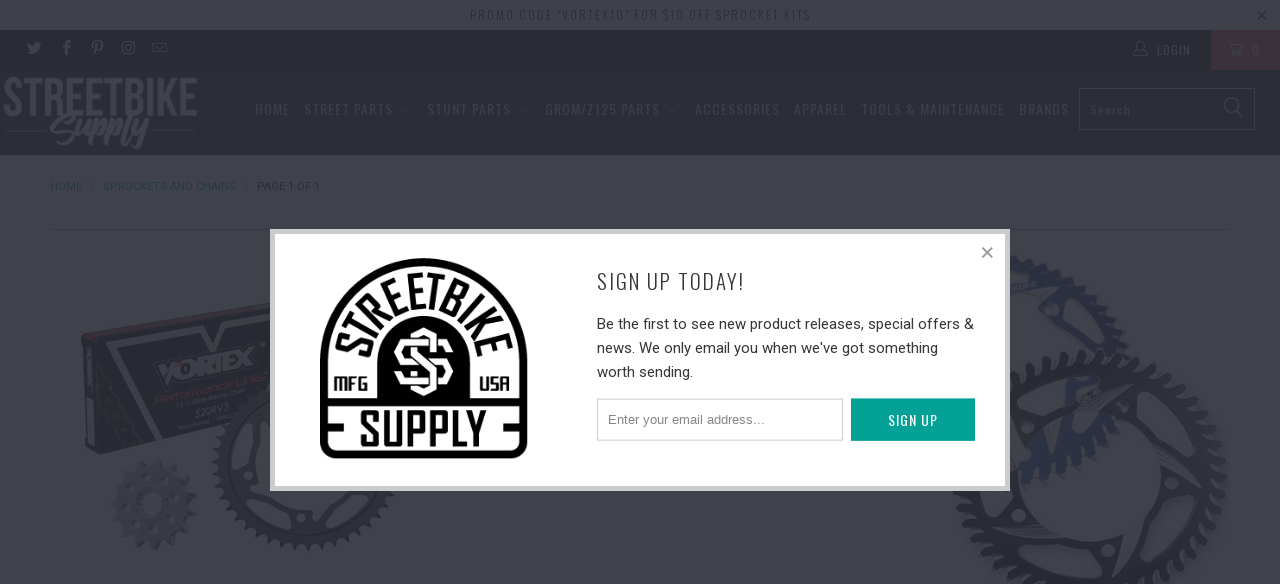

--- FILE ---
content_type: text/html; charset=utf-8
request_url: https://streetbikesupply.com/collections/sprockets-and-chains
body_size: 18061
content:


 <!DOCTYPE html>
<!--[if lt IE 7 ]><html class="ie ie6" lang="en"> <![endif]-->
<!--[if IE 7 ]><html class="ie ie7" lang="en"> <![endif]-->
<!--[if IE 8 ]><html class="ie ie8" lang="en"> <![endif]-->
<!--[if IE 9 ]><html class="ie ie9" lang="en"> <![endif]-->
<!--[if (gte IE 10)|!(IE)]><!--><html lang="en"> <!--<![endif]--> <head> <meta charset="utf-8"> <meta http-equiv="cleartype" content="on"> <meta name="robots" content="index,follow"> <!-- Custom Fonts --> <link href="//fonts.googleapis.com/css?family=.|Oswald:light,normal,bold|Oswald:light,normal,bold|Oswald:light,normal,bold|Roboto:light,normal,bold|Roboto:light,normal,bold" rel="stylesheet" type="text/css" /> <!-- Stylesheets for Turbo 2.1.1 --> <link href="//streetbikesupply.com/cdn/shop/t/4/assets/styles.scss.css?v=171969333048282734391674767201" rel="stylesheet" type="text/css" media="all" /> <script>
      /*! lazysizes - v3.0.0 */
      !function(a,b){var c=b(a,a.document);a.lazySizes=c,"object"==typeof module&&module.exports&&(module.exports=c)}(window,function(a,b){"use strict";if(b.getElementsByClassName){var c,d=b.documentElement,e=a.Date,f=a.HTMLPictureElement,g="addEventListener",h="getAttribute",i=a[g],j=a.setTimeout,k=a.requestAnimationFrame||j,l=a.requestIdleCallback,m=/^picture$/i,n=["load","error","lazyincluded","_lazyloaded"],o={},p=Array.prototype.forEach,q=function(a,b){return o[b]||(o[b]=new RegExp("(\\s|^)"+b+"(\\s|$)")),o[b].test(a[h]("class")||"")&&o[b]},r=function(a,b){q(a,b)||a.setAttribute("class",(a[h]("class")||"").trim()+" "+b)},s=function(a,b){var c;(c=q(a,b))&&a.setAttribute("class",(a[h]("class")||"").replace(c," "))},t=function(a,b,c){var d=c?g:"removeEventListener";c&&t(a,b),n.forEach(function(c){a[d](c,b)})},u=function(a,c,d,e,f){var g=b.createEvent("CustomEvent");return g.initCustomEvent(c,!e,!f,d||{}),a.dispatchEvent(g),g},v=function(b,d){var e;!f&&(e=a.picturefill||c.pf)?e({reevaluate:!0,elements:[b]}):d&&d.src&&(b.src=d.src)},w=function(a,b){return(getComputedStyle(a,null)||{})[b]},x=function(a,b,d){for(d=d||a.offsetWidth;d<c.minSize&&b&&!a._lazysizesWidth;)d=b.offsetWidth,b=b.parentNode;return d},y=function(){var a,c,d=[],e=[],f=d,g=function(){var b=f;for(f=d.length?e:d,a=!0,c=!1;b.length;)b.shift()();a=!1},h=function(d,e){a&&!e?d.apply(this,arguments):(f.push(d),c||(c=!0,(b.hidden?j:k)(g)))};return h._lsFlush=g,h}(),z=function(a,b){return b?function(){y(a)}:function(){var b=this,c=arguments;y(function(){a.apply(b,c)})}},A=function(a){var b,c=0,d=125,f=666,g=f,h=function(){b=!1,c=e.now(),a()},i=l?function(){l(h,{timeout:g}),g!==f&&(g=f)}:z(function(){j(h)},!0);return function(a){var f;(a=a===!0)&&(g=44),b||(b=!0,f=d-(e.now()-c),0>f&&(f=0),a||9>f&&l?i():j(i,f))}},B=function(a){var b,c,d=99,f=function(){b=null,a()},g=function(){var a=e.now()-c;d>a?j(g,d-a):(l||f)(f)};return function(){c=e.now(),b||(b=j(g,d))}},C=function(){var f,k,l,n,o,x,C,E,F,G,H,I,J,K,L,M=/^img$/i,N=/^iframe$/i,O="onscroll"in a&&!/glebot/.test(navigator.userAgent),P=0,Q=0,R=0,S=-1,T=function(a){R--,a&&a.target&&t(a.target,T),(!a||0>R||!a.target)&&(R=0)},U=function(a,c){var e,f=a,g="hidden"==w(b.body,"visibility")||"hidden"!=w(a,"visibility");for(F-=c,I+=c,G-=c,H+=c;g&&(f=f.offsetParent)&&f!=b.body&&f!=d;)g=(w(f,"opacity")||1)>0,g&&"visible"!=w(f,"overflow")&&(e=f.getBoundingClientRect(),g=H>e.left&&G<e.right&&I>e.top-1&&F<e.bottom+1);return g},V=function(){var a,e,g,i,j,m,n,p,q;if((o=c.loadMode)&&8>R&&(a=f.length)){e=0,S++,null==K&&("expand"in c||(c.expand=d.clientHeight>500&&d.clientWidth>500?500:370),J=c.expand,K=J*c.expFactor),K>Q&&1>R&&S>2&&o>2&&!b.hidden?(Q=K,S=0):Q=o>1&&S>1&&6>R?J:P;for(;a>e;e++)if(f[e]&&!f[e]._lazyRace)if(O)if((p=f[e][h]("data-expand"))&&(m=1*p)||(m=Q),q!==m&&(C=innerWidth+m*L,E=innerHeight+m,n=-1*m,q=m),g=f[e].getBoundingClientRect(),(I=g.bottom)>=n&&(F=g.top)<=E&&(H=g.right)>=n*L&&(G=g.left)<=C&&(I||H||G||F)&&(l&&3>R&&!p&&(3>o||4>S)||U(f[e],m))){if(ba(f[e]),j=!0,R>9)break}else!j&&l&&!i&&4>R&&4>S&&o>2&&(k[0]||c.preloadAfterLoad)&&(k[0]||!p&&(I||H||G||F||"auto"!=f[e][h](c.sizesAttr)))&&(i=k[0]||f[e]);else ba(f[e]);i&&!j&&ba(i)}},W=A(V),X=function(a){r(a.target,c.loadedClass),s(a.target,c.loadingClass),t(a.target,Z)},Y=z(X),Z=function(a){Y({target:a.target})},$=function(a,b){try{a.contentWindow.location.replace(b)}catch(c){a.src=b}},_=function(a){var b,d,e=a[h](c.srcsetAttr);(b=c.customMedia[a[h]("data-media")||a[h]("media")])&&a.setAttribute("media",b),e&&a.setAttribute("srcset",e),b&&(d=a.parentNode,d.insertBefore(a.cloneNode(),a),d.removeChild(a))},aa=z(function(a,b,d,e,f){var g,i,k,l,o,q;(o=u(a,"lazybeforeunveil",b)).defaultPrevented||(e&&(d?r(a,c.autosizesClass):a.setAttribute("sizes",e)),i=a[h](c.srcsetAttr),g=a[h](c.srcAttr),f&&(k=a.parentNode,l=k&&m.test(k.nodeName||"")),q=b.firesLoad||"src"in a&&(i||g||l),o={target:a},q&&(t(a,T,!0),clearTimeout(n),n=j(T,2500),r(a,c.loadingClass),t(a,Z,!0)),l&&p.call(k.getElementsByTagName("source"),_),i?a.setAttribute("srcset",i):g&&!l&&(N.test(a.nodeName)?$(a,g):a.src=g),(i||l)&&v(a,{src:g})),a._lazyRace&&delete a._lazyRace,s(a,c.lazyClass),y(function(){(!q||a.complete&&a.naturalWidth>1)&&(q?T(o):R--,X(o))},!0)}),ba=function(a){var b,d=M.test(a.nodeName),e=d&&(a[h](c.sizesAttr)||a[h]("sizes")),f="auto"==e;(!f&&l||!d||!a.src&&!a.srcset||a.complete||q(a,c.errorClass))&&(b=u(a,"lazyunveilread").detail,f&&D.updateElem(a,!0,a.offsetWidth),a._lazyRace=!0,R++,aa(a,b,f,e,d))},ca=function(){if(!l){if(e.now()-x<999)return void j(ca,999);var a=B(function(){c.loadMode=3,W()});l=!0,c.loadMode=3,W(),i("scroll",function(){3==c.loadMode&&(c.loadMode=2),a()},!0)}};return{_:function(){x=e.now(),f=b.getElementsByClassName(c.lazyClass),k=b.getElementsByClassName(c.lazyClass+" "+c.preloadClass),L=c.hFac,i("scroll",W,!0),i("resize",W,!0),a.MutationObserver?new MutationObserver(W).observe(d,{childList:!0,subtree:!0,attributes:!0}):(d[g]("DOMNodeInserted",W,!0),d[g]("DOMAttrModified",W,!0),setInterval(W,999)),i("hashchange",W,!0),["focus","mouseover","click","load","transitionend","animationend","webkitAnimationEnd"].forEach(function(a){b[g](a,W,!0)}),/d$|^c/.test(b.readyState)?ca():(i("load",ca),b[g]("DOMContentLoaded",W),j(ca,2e4)),f.length?(V(),y._lsFlush()):W()},checkElems:W,unveil:ba}}(),D=function(){var a,d=z(function(a,b,c,d){var e,f,g;if(a._lazysizesWidth=d,d+="px",a.setAttribute("sizes",d),m.test(b.nodeName||""))for(e=b.getElementsByTagName("source"),f=0,g=e.length;g>f;f++)e[f].setAttribute("sizes",d);c.detail.dataAttr||v(a,c.detail)}),e=function(a,b,c){var e,f=a.parentNode;f&&(c=x(a,f,c),e=u(a,"lazybeforesizes",{width:c,dataAttr:!!b}),e.defaultPrevented||(c=e.detail.width,c&&c!==a._lazysizesWidth&&d(a,f,e,c)))},f=function(){var b,c=a.length;if(c)for(b=0;c>b;b++)e(a[b])},g=B(f);return{_:function(){a=b.getElementsByClassName(c.autosizesClass),i("resize",g)},checkElems:g,updateElem:e}}(),E=function(){E.i||(E.i=!0,D._(),C._())};return function(){var b,d={lazyClass:"lazyload",loadedClass:"lazyloaded",loadingClass:"lazyloading",preloadClass:"lazypreload",errorClass:"lazyerror",autosizesClass:"lazyautosizes",srcAttr:"data-src",srcsetAttr:"data-srcset",sizesAttr:"data-sizes",minSize:40,customMedia:{},init:!0,expFactor:1.5,hFac:.8,loadMode:2};c=a.lazySizesConfig||a.lazysizesConfig||{};for(b in d)b in c||(c[b]=d[b]);a.lazySizesConfig=c,j(function(){c.init&&E()})}(),{cfg:c,autoSizer:D,loader:C,init:E,uP:v,aC:r,rC:s,hC:q,fire:u,gW:x,rAF:y}}});</script> <title>Sprockets and Chains | STREETBIKE SUPPLY</title> <meta name="description" content="Complete Motorcycle Sprocket Kits - street sprockets, stunt sprockets, race sprockets" />
    

    

<meta name="author" content="STREETBIKE SUPPLY">
<meta property="og:url" content="https://streetbikesupply.com/collections/sprockets-and-chains">
<meta property="og:site_name" content="STREETBIKE SUPPLY"> <meta property="og:type" content="product.group"> <meta property="og:title" content="Sprockets and Chains"> <meta property="og:description" content="Complete Motorcycle Sprocket Kits - street sprockets, stunt sprockets, race sprockets"> <meta name="twitter:site" content="@StreetbikeSply">

<meta name="twitter:card" content="summary"> <!-- Mobile Specific Metas --> <meta name="HandheldFriendly" content="True"> <meta name="MobileOptimized" content="320"> <meta name="viewport" content="width=device-width,initial-scale=1"> <meta name="theme-color" content="#ffffff"> <link rel="shortcut icon" type="image/x-icon" href="//streetbikesupply.com/cdn/shop/files/favicon_SS_v3_32x32.png?v=1738679713"> <link rel="canonical" href="https://streetbikesupply.com/collections/sprockets-and-chains" /> <script>window.performance && window.performance.mark && window.performance.mark('shopify.content_for_header.start');</script><meta id="shopify-digital-wallet" name="shopify-digital-wallet" content="/19385023/digital_wallets/dialog">
<meta name="shopify-checkout-api-token" content="1ee87fc47c208969c915a17bf07b72ff">
<meta id="in-context-paypal-metadata" data-shop-id="19385023" data-venmo-supported="false" data-environment="production" data-locale="en_US" data-paypal-v4="true" data-currency="USD">
<link rel="alternate" type="application/atom+xml" title="Feed" href="/collections/sprockets-and-chains.atom" />
<link rel="alternate" type="application/json+oembed" href="https://streetbikesupply.com/collections/sprockets-and-chains.oembed">
<script async="async" src="/checkouts/internal/preloads.js?locale=en-US"></script>
<link rel="preconnect" href="https://shop.app" crossorigin="anonymous">
<script async="async" src="https://shop.app/checkouts/internal/preloads.js?locale=en-US&shop_id=19385023" crossorigin="anonymous"></script>
<script id="apple-pay-shop-capabilities" type="application/json">{"shopId":19385023,"countryCode":"US","currencyCode":"USD","merchantCapabilities":["supports3DS"],"merchantId":"gid:\/\/shopify\/Shop\/19385023","merchantName":"STREETBIKE SUPPLY","requiredBillingContactFields":["postalAddress","email","phone"],"requiredShippingContactFields":["postalAddress","email","phone"],"shippingType":"shipping","supportedNetworks":["visa","masterCard","amex","discover","elo","jcb"],"total":{"type":"pending","label":"STREETBIKE SUPPLY","amount":"1.00"},"shopifyPaymentsEnabled":true,"supportsSubscriptions":true}</script>
<script id="shopify-features" type="application/json">{"accessToken":"1ee87fc47c208969c915a17bf07b72ff","betas":["rich-media-storefront-analytics"],"domain":"streetbikesupply.com","predictiveSearch":true,"shopId":19385023,"locale":"en"}</script>
<script>var Shopify = Shopify || {};
Shopify.shop = "ride-fresh.myshopify.com";
Shopify.locale = "en";
Shopify.currency = {"active":"USD","rate":"1.0"};
Shopify.country = "US";
Shopify.theme = {"name":"turbo-June-25-2017","id":189205384,"schema_name":"Turbo","schema_version":"2.1.1","theme_store_id":null,"role":"main"};
Shopify.theme.handle = "null";
Shopify.theme.style = {"id":null,"handle":null};
Shopify.cdnHost = "streetbikesupply.com/cdn";
Shopify.routes = Shopify.routes || {};
Shopify.routes.root = "/";</script>
<script type="module">!function(o){(o.Shopify=o.Shopify||{}).modules=!0}(window);</script>
<script>!function(o){function n(){var o=[];function n(){o.push(Array.prototype.slice.apply(arguments))}return n.q=o,n}var t=o.Shopify=o.Shopify||{};t.loadFeatures=n(),t.autoloadFeatures=n()}(window);</script>
<script>
  window.ShopifyPay = window.ShopifyPay || {};
  window.ShopifyPay.apiHost = "shop.app\/pay";
  window.ShopifyPay.redirectState = null;
</script>
<script id="shop-js-analytics" type="application/json">{"pageType":"collection"}</script>
<script defer="defer" async type="module" src="//streetbikesupply.com/cdn/shopifycloud/shop-js/modules/v2/client.init-shop-cart-sync_BApSsMSl.en.esm.js"></script>
<script defer="defer" async type="module" src="//streetbikesupply.com/cdn/shopifycloud/shop-js/modules/v2/chunk.common_CBoos6YZ.esm.js"></script>
<script type="module">
  await import("//streetbikesupply.com/cdn/shopifycloud/shop-js/modules/v2/client.init-shop-cart-sync_BApSsMSl.en.esm.js");
await import("//streetbikesupply.com/cdn/shopifycloud/shop-js/modules/v2/chunk.common_CBoos6YZ.esm.js");

  window.Shopify.SignInWithShop?.initShopCartSync?.({"fedCMEnabled":true,"windoidEnabled":true});

</script>
<script>
  window.Shopify = window.Shopify || {};
  if (!window.Shopify.featureAssets) window.Shopify.featureAssets = {};
  window.Shopify.featureAssets['shop-js'] = {"shop-cart-sync":["modules/v2/client.shop-cart-sync_DJczDl9f.en.esm.js","modules/v2/chunk.common_CBoos6YZ.esm.js"],"init-fed-cm":["modules/v2/client.init-fed-cm_BzwGC0Wi.en.esm.js","modules/v2/chunk.common_CBoos6YZ.esm.js"],"init-windoid":["modules/v2/client.init-windoid_BS26ThXS.en.esm.js","modules/v2/chunk.common_CBoos6YZ.esm.js"],"init-shop-email-lookup-coordinator":["modules/v2/client.init-shop-email-lookup-coordinator_DFwWcvrS.en.esm.js","modules/v2/chunk.common_CBoos6YZ.esm.js"],"shop-cash-offers":["modules/v2/client.shop-cash-offers_DthCPNIO.en.esm.js","modules/v2/chunk.common_CBoos6YZ.esm.js","modules/v2/chunk.modal_Bu1hFZFC.esm.js"],"shop-button":["modules/v2/client.shop-button_D_JX508o.en.esm.js","modules/v2/chunk.common_CBoos6YZ.esm.js"],"shop-toast-manager":["modules/v2/client.shop-toast-manager_tEhgP2F9.en.esm.js","modules/v2/chunk.common_CBoos6YZ.esm.js"],"avatar":["modules/v2/client.avatar_BTnouDA3.en.esm.js"],"pay-button":["modules/v2/client.pay-button_BuNmcIr_.en.esm.js","modules/v2/chunk.common_CBoos6YZ.esm.js"],"init-shop-cart-sync":["modules/v2/client.init-shop-cart-sync_BApSsMSl.en.esm.js","modules/v2/chunk.common_CBoos6YZ.esm.js"],"shop-login-button":["modules/v2/client.shop-login-button_DwLgFT0K.en.esm.js","modules/v2/chunk.common_CBoos6YZ.esm.js","modules/v2/chunk.modal_Bu1hFZFC.esm.js"],"init-customer-accounts-sign-up":["modules/v2/client.init-customer-accounts-sign-up_TlVCiykN.en.esm.js","modules/v2/client.shop-login-button_DwLgFT0K.en.esm.js","modules/v2/chunk.common_CBoos6YZ.esm.js","modules/v2/chunk.modal_Bu1hFZFC.esm.js"],"init-shop-for-new-customer-accounts":["modules/v2/client.init-shop-for-new-customer-accounts_DrjXSI53.en.esm.js","modules/v2/client.shop-login-button_DwLgFT0K.en.esm.js","modules/v2/chunk.common_CBoos6YZ.esm.js","modules/v2/chunk.modal_Bu1hFZFC.esm.js"],"init-customer-accounts":["modules/v2/client.init-customer-accounts_C0Oh2ljF.en.esm.js","modules/v2/client.shop-login-button_DwLgFT0K.en.esm.js","modules/v2/chunk.common_CBoos6YZ.esm.js","modules/v2/chunk.modal_Bu1hFZFC.esm.js"],"shop-follow-button":["modules/v2/client.shop-follow-button_C5D3XtBb.en.esm.js","modules/v2/chunk.common_CBoos6YZ.esm.js","modules/v2/chunk.modal_Bu1hFZFC.esm.js"],"checkout-modal":["modules/v2/client.checkout-modal_8TC_1FUY.en.esm.js","modules/v2/chunk.common_CBoos6YZ.esm.js","modules/v2/chunk.modal_Bu1hFZFC.esm.js"],"lead-capture":["modules/v2/client.lead-capture_D-pmUjp9.en.esm.js","modules/v2/chunk.common_CBoos6YZ.esm.js","modules/v2/chunk.modal_Bu1hFZFC.esm.js"],"shop-login":["modules/v2/client.shop-login_BmtnoEUo.en.esm.js","modules/v2/chunk.common_CBoos6YZ.esm.js","modules/v2/chunk.modal_Bu1hFZFC.esm.js"],"payment-terms":["modules/v2/client.payment-terms_BHOWV7U_.en.esm.js","modules/v2/chunk.common_CBoos6YZ.esm.js","modules/v2/chunk.modal_Bu1hFZFC.esm.js"]};
</script>
<script>(function() {
  var isLoaded = false;
  function asyncLoad() {
    if (isLoaded) return;
    isLoaded = true;
    var urls = ["https:\/\/files-shpf.mageworx.com\/productoptions\/source.js?mw_productoptions_t=1762805027\u0026shop=ride-fresh.myshopify.com"];
    for (var i = 0; i <urls.length; i++) {
      var s = document.createElement('script');
      s.type = 'text/javascript';
      s.async = true;
      s.src = urls[i];
      var x = document.getElementsByTagName('script')[0];
      x.parentNode.insertBefore(s, x);
    }
  };
  if(window.attachEvent) {
    window.attachEvent('onload', asyncLoad);
  } else {
    window.addEventListener('load', asyncLoad, false);
  }
})();</script>
<script id="__st">var __st={"a":19385023,"offset":-21600,"reqid":"351b6648-adfb-48d1-86b2-f981d75c6fa9-1768921026","pageurl":"streetbikesupply.com\/collections\/sprockets-and-chains","u":"0e3d6e72f78e","p":"collection","rtyp":"collection","rid":427328008};</script>
<script>window.ShopifyPaypalV4VisibilityTracking = true;</script>
<script id="captcha-bootstrap">!function(){'use strict';const t='contact',e='account',n='new_comment',o=[[t,t],['blogs',n],['comments',n],[t,'customer']],c=[[e,'customer_login'],[e,'guest_login'],[e,'recover_customer_password'],[e,'create_customer']],r=t=>t.map((([t,e])=>`form[action*='/${t}']:not([data-nocaptcha='true']) input[name='form_type'][value='${e}']`)).join(','),a=t=>()=>t?[...document.querySelectorAll(t)].map((t=>t.form)):[];function s(){const t=[...o],e=r(t);return a(e)}const i='password',u='form_key',d=['recaptcha-v3-token','g-recaptcha-response','h-captcha-response',i],f=()=>{try{return window.sessionStorage}catch{return}},m='__shopify_v',_=t=>t.elements[u];function p(t,e,n=!1){try{const o=window.sessionStorage,c=JSON.parse(o.getItem(e)),{data:r}=function(t){const{data:e,action:n}=t;return t[m]||n?{data:e,action:n}:{data:t,action:n}}(c);for(const[e,n]of Object.entries(r))t.elements[e]&&(t.elements[e].value=n);n&&o.removeItem(e)}catch(o){console.error('form repopulation failed',{error:o})}}const l='form_type',E='cptcha';function T(t){t.dataset[E]=!0}const w=window,h=w.document,L='Shopify',v='ce_forms',y='captcha';let A=!1;((t,e)=>{const n=(g='f06e6c50-85a8-45c8-87d0-21a2b65856fe',I='https://cdn.shopify.com/shopifycloud/storefront-forms-hcaptcha/ce_storefront_forms_captcha_hcaptcha.v1.5.2.iife.js',D={infoText:'Protected by hCaptcha',privacyText:'Privacy',termsText:'Terms'},(t,e,n)=>{const o=w[L][v],c=o.bindForm;if(c)return c(t,g,e,D).then(n);var r;o.q.push([[t,g,e,D],n]),r=I,A||(h.body.append(Object.assign(h.createElement('script'),{id:'captcha-provider',async:!0,src:r})),A=!0)});var g,I,D;w[L]=w[L]||{},w[L][v]=w[L][v]||{},w[L][v].q=[],w[L][y]=w[L][y]||{},w[L][y].protect=function(t,e){n(t,void 0,e),T(t)},Object.freeze(w[L][y]),function(t,e,n,w,h,L){const[v,y,A,g]=function(t,e,n){const i=e?o:[],u=t?c:[],d=[...i,...u],f=r(d),m=r(i),_=r(d.filter((([t,e])=>n.includes(e))));return[a(f),a(m),a(_),s()]}(w,h,L),I=t=>{const e=t.target;return e instanceof HTMLFormElement?e:e&&e.form},D=t=>v().includes(t);t.addEventListener('submit',(t=>{const e=I(t);if(!e)return;const n=D(e)&&!e.dataset.hcaptchaBound&&!e.dataset.recaptchaBound,o=_(e),c=g().includes(e)&&(!o||!o.value);(n||c)&&t.preventDefault(),c&&!n&&(function(t){try{if(!f())return;!function(t){const e=f();if(!e)return;const n=_(t);if(!n)return;const o=n.value;o&&e.removeItem(o)}(t);const e=Array.from(Array(32),(()=>Math.random().toString(36)[2])).join('');!function(t,e){_(t)||t.append(Object.assign(document.createElement('input'),{type:'hidden',name:u})),t.elements[u].value=e}(t,e),function(t,e){const n=f();if(!n)return;const o=[...t.querySelectorAll(`input[type='${i}']`)].map((({name:t})=>t)),c=[...d,...o],r={};for(const[a,s]of new FormData(t).entries())c.includes(a)||(r[a]=s);n.setItem(e,JSON.stringify({[m]:1,action:t.action,data:r}))}(t,e)}catch(e){console.error('failed to persist form',e)}}(e),e.submit())}));const S=(t,e)=>{t&&!t.dataset[E]&&(n(t,e.some((e=>e===t))),T(t))};for(const o of['focusin','change'])t.addEventListener(o,(t=>{const e=I(t);D(e)&&S(e,y())}));const B=e.get('form_key'),M=e.get(l),P=B&&M;t.addEventListener('DOMContentLoaded',(()=>{const t=y();if(P)for(const e of t)e.elements[l].value===M&&p(e,B);[...new Set([...A(),...v().filter((t=>'true'===t.dataset.shopifyCaptcha))])].forEach((e=>S(e,t)))}))}(h,new URLSearchParams(w.location.search),n,t,e,['guest_login'])})(!0,!0)}();</script>
<script integrity="sha256-4kQ18oKyAcykRKYeNunJcIwy7WH5gtpwJnB7kiuLZ1E=" data-source-attribution="shopify.loadfeatures" defer="defer" src="//streetbikesupply.com/cdn/shopifycloud/storefront/assets/storefront/load_feature-a0a9edcb.js" crossorigin="anonymous"></script>
<script crossorigin="anonymous" defer="defer" src="//streetbikesupply.com/cdn/shopifycloud/storefront/assets/shopify_pay/storefront-65b4c6d7.js?v=20250812"></script>
<script data-source-attribution="shopify.dynamic_checkout.dynamic.init">var Shopify=Shopify||{};Shopify.PaymentButton=Shopify.PaymentButton||{isStorefrontPortableWallets:!0,init:function(){window.Shopify.PaymentButton.init=function(){};var t=document.createElement("script");t.src="https://streetbikesupply.com/cdn/shopifycloud/portable-wallets/latest/portable-wallets.en.js",t.type="module",document.head.appendChild(t)}};
</script>
<script data-source-attribution="shopify.dynamic_checkout.buyer_consent">
  function portableWalletsHideBuyerConsent(e){var t=document.getElementById("shopify-buyer-consent"),n=document.getElementById("shopify-subscription-policy-button");t&&n&&(t.classList.add("hidden"),t.setAttribute("aria-hidden","true"),n.removeEventListener("click",e))}function portableWalletsShowBuyerConsent(e){var t=document.getElementById("shopify-buyer-consent"),n=document.getElementById("shopify-subscription-policy-button");t&&n&&(t.classList.remove("hidden"),t.removeAttribute("aria-hidden"),n.addEventListener("click",e))}window.Shopify?.PaymentButton&&(window.Shopify.PaymentButton.hideBuyerConsent=portableWalletsHideBuyerConsent,window.Shopify.PaymentButton.showBuyerConsent=portableWalletsShowBuyerConsent);
</script>
<script data-source-attribution="shopify.dynamic_checkout.cart.bootstrap">document.addEventListener("DOMContentLoaded",(function(){function t(){return document.querySelector("shopify-accelerated-checkout-cart, shopify-accelerated-checkout")}if(t())Shopify.PaymentButton.init();else{new MutationObserver((function(e,n){t()&&(Shopify.PaymentButton.init(),n.disconnect())})).observe(document.body,{childList:!0,subtree:!0})}}));
</script>
<link id="shopify-accelerated-checkout-styles" rel="stylesheet" media="screen" href="https://streetbikesupply.com/cdn/shopifycloud/portable-wallets/latest/accelerated-checkout-backwards-compat.css" crossorigin="anonymous">
<style id="shopify-accelerated-checkout-cart">
        #shopify-buyer-consent {
  margin-top: 1em;
  display: inline-block;
  width: 100%;
}

#shopify-buyer-consent.hidden {
  display: none;
}

#shopify-subscription-policy-button {
  background: none;
  border: none;
  padding: 0;
  text-decoration: underline;
  font-size: inherit;
  cursor: pointer;
}

#shopify-subscription-policy-button::before {
  box-shadow: none;
}

      </style>

<script>window.performance && window.performance.mark && window.performance.mark('shopify.content_for_header.end');</script><meta property="og:image" content="https://cdn.shopify.com/s/files/1/1938/5023/collections/Vortex-Racing-Sprocket-Kit_v3.jpg?v=1557874857" />
<meta property="og:image:secure_url" content="https://cdn.shopify.com/s/files/1/1938/5023/collections/Vortex-Racing-Sprocket-Kit_v3.jpg?v=1557874857" />
<meta property="og:image:width" content="1024" />
<meta property="og:image:height" content="1024" />
<meta property="og:image:alt" content="stunt bike sprockets and chain Vortex Racing front sprocket rear sprocket 50 55 60 65 70" />
<link href="https://monorail-edge.shopifysvc.com" rel="dns-prefetch">
<script>(function(){if ("sendBeacon" in navigator && "performance" in window) {try {var session_token_from_headers = performance.getEntriesByType('navigation')[0].serverTiming.find(x => x.name == '_s').description;} catch {var session_token_from_headers = undefined;}var session_cookie_matches = document.cookie.match(/_shopify_s=([^;]*)/);var session_token_from_cookie = session_cookie_matches && session_cookie_matches.length === 2 ? session_cookie_matches[1] : "";var session_token = session_token_from_headers || session_token_from_cookie || "";function handle_abandonment_event(e) {var entries = performance.getEntries().filter(function(entry) {return /monorail-edge.shopifysvc.com/.test(entry.name);});if (!window.abandonment_tracked && entries.length === 0) {window.abandonment_tracked = true;var currentMs = Date.now();var navigation_start = performance.timing.navigationStart;var payload = {shop_id: 19385023,url: window.location.href,navigation_start,duration: currentMs - navigation_start,session_token,page_type: "collection"};window.navigator.sendBeacon("https://monorail-edge.shopifysvc.com/v1/produce", JSON.stringify({schema_id: "online_store_buyer_site_abandonment/1.1",payload: payload,metadata: {event_created_at_ms: currentMs,event_sent_at_ms: currentMs}}));}}window.addEventListener('pagehide', handle_abandonment_event);}}());</script>
<script id="web-pixels-manager-setup">(function e(e,d,r,n,o){if(void 0===o&&(o={}),!Boolean(null===(a=null===(i=window.Shopify)||void 0===i?void 0:i.analytics)||void 0===a?void 0:a.replayQueue)){var i,a;window.Shopify=window.Shopify||{};var t=window.Shopify;t.analytics=t.analytics||{};var s=t.analytics;s.replayQueue=[],s.publish=function(e,d,r){return s.replayQueue.push([e,d,r]),!0};try{self.performance.mark("wpm:start")}catch(e){}var l=function(){var e={modern:/Edge?\/(1{2}[4-9]|1[2-9]\d|[2-9]\d{2}|\d{4,})\.\d+(\.\d+|)|Firefox\/(1{2}[4-9]|1[2-9]\d|[2-9]\d{2}|\d{4,})\.\d+(\.\d+|)|Chrom(ium|e)\/(9{2}|\d{3,})\.\d+(\.\d+|)|(Maci|X1{2}).+ Version\/(15\.\d+|(1[6-9]|[2-9]\d|\d{3,})\.\d+)([,.]\d+|)( \(\w+\)|)( Mobile\/\w+|) Safari\/|Chrome.+OPR\/(9{2}|\d{3,})\.\d+\.\d+|(CPU[ +]OS|iPhone[ +]OS|CPU[ +]iPhone|CPU IPhone OS|CPU iPad OS)[ +]+(15[._]\d+|(1[6-9]|[2-9]\d|\d{3,})[._]\d+)([._]\d+|)|Android:?[ /-](13[3-9]|1[4-9]\d|[2-9]\d{2}|\d{4,})(\.\d+|)(\.\d+|)|Android.+Firefox\/(13[5-9]|1[4-9]\d|[2-9]\d{2}|\d{4,})\.\d+(\.\d+|)|Android.+Chrom(ium|e)\/(13[3-9]|1[4-9]\d|[2-9]\d{2}|\d{4,})\.\d+(\.\d+|)|SamsungBrowser\/([2-9]\d|\d{3,})\.\d+/,legacy:/Edge?\/(1[6-9]|[2-9]\d|\d{3,})\.\d+(\.\d+|)|Firefox\/(5[4-9]|[6-9]\d|\d{3,})\.\d+(\.\d+|)|Chrom(ium|e)\/(5[1-9]|[6-9]\d|\d{3,})\.\d+(\.\d+|)([\d.]+$|.*Safari\/(?![\d.]+ Edge\/[\d.]+$))|(Maci|X1{2}).+ Version\/(10\.\d+|(1[1-9]|[2-9]\d|\d{3,})\.\d+)([,.]\d+|)( \(\w+\)|)( Mobile\/\w+|) Safari\/|Chrome.+OPR\/(3[89]|[4-9]\d|\d{3,})\.\d+\.\d+|(CPU[ +]OS|iPhone[ +]OS|CPU[ +]iPhone|CPU IPhone OS|CPU iPad OS)[ +]+(10[._]\d+|(1[1-9]|[2-9]\d|\d{3,})[._]\d+)([._]\d+|)|Android:?[ /-](13[3-9]|1[4-9]\d|[2-9]\d{2}|\d{4,})(\.\d+|)(\.\d+|)|Mobile Safari.+OPR\/([89]\d|\d{3,})\.\d+\.\d+|Android.+Firefox\/(13[5-9]|1[4-9]\d|[2-9]\d{2}|\d{4,})\.\d+(\.\d+|)|Android.+Chrom(ium|e)\/(13[3-9]|1[4-9]\d|[2-9]\d{2}|\d{4,})\.\d+(\.\d+|)|Android.+(UC? ?Browser|UCWEB|U3)[ /]?(15\.([5-9]|\d{2,})|(1[6-9]|[2-9]\d|\d{3,})\.\d+)\.\d+|SamsungBrowser\/(5\.\d+|([6-9]|\d{2,})\.\d+)|Android.+MQ{2}Browser\/(14(\.(9|\d{2,})|)|(1[5-9]|[2-9]\d|\d{3,})(\.\d+|))(\.\d+|)|K[Aa][Ii]OS\/(3\.\d+|([4-9]|\d{2,})\.\d+)(\.\d+|)/},d=e.modern,r=e.legacy,n=navigator.userAgent;return n.match(d)?"modern":n.match(r)?"legacy":"unknown"}(),u="modern"===l?"modern":"legacy",c=(null!=n?n:{modern:"",legacy:""})[u],f=function(e){return[e.baseUrl,"/wpm","/b",e.hashVersion,"modern"===e.buildTarget?"m":"l",".js"].join("")}({baseUrl:d,hashVersion:r,buildTarget:u}),m=function(e){var d=e.version,r=e.bundleTarget,n=e.surface,o=e.pageUrl,i=e.monorailEndpoint;return{emit:function(e){var a=e.status,t=e.errorMsg,s=(new Date).getTime(),l=JSON.stringify({metadata:{event_sent_at_ms:s},events:[{schema_id:"web_pixels_manager_load/3.1",payload:{version:d,bundle_target:r,page_url:o,status:a,surface:n,error_msg:t},metadata:{event_created_at_ms:s}}]});if(!i)return console&&console.warn&&console.warn("[Web Pixels Manager] No Monorail endpoint provided, skipping logging."),!1;try{return self.navigator.sendBeacon.bind(self.navigator)(i,l)}catch(e){}var u=new XMLHttpRequest;try{return u.open("POST",i,!0),u.setRequestHeader("Content-Type","text/plain"),u.send(l),!0}catch(e){return console&&console.warn&&console.warn("[Web Pixels Manager] Got an unhandled error while logging to Monorail."),!1}}}}({version:r,bundleTarget:l,surface:e.surface,pageUrl:self.location.href,monorailEndpoint:e.monorailEndpoint});try{o.browserTarget=l,function(e){var d=e.src,r=e.async,n=void 0===r||r,o=e.onload,i=e.onerror,a=e.sri,t=e.scriptDataAttributes,s=void 0===t?{}:t,l=document.createElement("script"),u=document.querySelector("head"),c=document.querySelector("body");if(l.async=n,l.src=d,a&&(l.integrity=a,l.crossOrigin="anonymous"),s)for(var f in s)if(Object.prototype.hasOwnProperty.call(s,f))try{l.dataset[f]=s[f]}catch(e){}if(o&&l.addEventListener("load",o),i&&l.addEventListener("error",i),u)u.appendChild(l);else{if(!c)throw new Error("Did not find a head or body element to append the script");c.appendChild(l)}}({src:f,async:!0,onload:function(){if(!function(){var e,d;return Boolean(null===(d=null===(e=window.Shopify)||void 0===e?void 0:e.analytics)||void 0===d?void 0:d.initialized)}()){var d=window.webPixelsManager.init(e)||void 0;if(d){var r=window.Shopify.analytics;r.replayQueue.forEach((function(e){var r=e[0],n=e[1],o=e[2];d.publishCustomEvent(r,n,o)})),r.replayQueue=[],r.publish=d.publishCustomEvent,r.visitor=d.visitor,r.initialized=!0}}},onerror:function(){return m.emit({status:"failed",errorMsg:"".concat(f," has failed to load")})},sri:function(e){var d=/^sha384-[A-Za-z0-9+/=]+$/;return"string"==typeof e&&d.test(e)}(c)?c:"",scriptDataAttributes:o}),m.emit({status:"loading"})}catch(e){m.emit({status:"failed",errorMsg:(null==e?void 0:e.message)||"Unknown error"})}}})({shopId: 19385023,storefrontBaseUrl: "https://streetbikesupply.com",extensionsBaseUrl: "https://extensions.shopifycdn.com/cdn/shopifycloud/web-pixels-manager",monorailEndpoint: "https://monorail-edge.shopifysvc.com/unstable/produce_batch",surface: "storefront-renderer",enabledBetaFlags: ["2dca8a86"],webPixelsConfigList: [{"id":"91521094","eventPayloadVersion":"v1","runtimeContext":"LAX","scriptVersion":"1","type":"CUSTOM","privacyPurposes":["ANALYTICS"],"name":"Google Analytics tag (migrated)"},{"id":"shopify-app-pixel","configuration":"{}","eventPayloadVersion":"v1","runtimeContext":"STRICT","scriptVersion":"0450","apiClientId":"shopify-pixel","type":"APP","privacyPurposes":["ANALYTICS","MARKETING"]},{"id":"shopify-custom-pixel","eventPayloadVersion":"v1","runtimeContext":"LAX","scriptVersion":"0450","apiClientId":"shopify-pixel","type":"CUSTOM","privacyPurposes":["ANALYTICS","MARKETING"]}],isMerchantRequest: false,initData: {"shop":{"name":"STREETBIKE SUPPLY","paymentSettings":{"currencyCode":"USD"},"myshopifyDomain":"ride-fresh.myshopify.com","countryCode":"US","storefrontUrl":"https:\/\/streetbikesupply.com"},"customer":null,"cart":null,"checkout":null,"productVariants":[],"purchasingCompany":null},},"https://streetbikesupply.com/cdn","fcfee988w5aeb613cpc8e4bc33m6693e112",{"modern":"","legacy":""},{"shopId":"19385023","storefrontBaseUrl":"https:\/\/streetbikesupply.com","extensionBaseUrl":"https:\/\/extensions.shopifycdn.com\/cdn\/shopifycloud\/web-pixels-manager","surface":"storefront-renderer","enabledBetaFlags":"[\"2dca8a86\"]","isMerchantRequest":"false","hashVersion":"fcfee988w5aeb613cpc8e4bc33m6693e112","publish":"custom","events":"[[\"page_viewed\",{}],[\"collection_viewed\",{\"collection\":{\"id\":\"427328008\",\"title\":\"Sprockets and Chains\",\"productVariants\":[]}}]]"});</script><script>
  window.ShopifyAnalytics = window.ShopifyAnalytics || {};
  window.ShopifyAnalytics.meta = window.ShopifyAnalytics.meta || {};
  window.ShopifyAnalytics.meta.currency = 'USD';
  var meta = {"products":[],"page":{"pageType":"collection","resourceType":"collection","resourceId":427328008,"requestId":"351b6648-adfb-48d1-86b2-f981d75c6fa9-1768921026"}};
  for (var attr in meta) {
    window.ShopifyAnalytics.meta[attr] = meta[attr];
  }
</script>
<script class="analytics">
  (function () {
    var customDocumentWrite = function(content) {
      var jquery = null;

      if (window.jQuery) {
        jquery = window.jQuery;
      } else if (window.Checkout && window.Checkout.$) {
        jquery = window.Checkout.$;
      }

      if (jquery) {
        jquery('body').append(content);
      }
    };

    var hasLoggedConversion = function(token) {
      if (token) {
        return document.cookie.indexOf('loggedConversion=' + token) !== -1;
      }
      return false;
    }

    var setCookieIfConversion = function(token) {
      if (token) {
        var twoMonthsFromNow = new Date(Date.now());
        twoMonthsFromNow.setMonth(twoMonthsFromNow.getMonth() + 2);

        document.cookie = 'loggedConversion=' + token + '; expires=' + twoMonthsFromNow;
      }
    }

    var trekkie = window.ShopifyAnalytics.lib = window.trekkie = window.trekkie || [];
    if (trekkie.integrations) {
      return;
    }
    trekkie.methods = [
      'identify',
      'page',
      'ready',
      'track',
      'trackForm',
      'trackLink'
    ];
    trekkie.factory = function(method) {
      return function() {
        var args = Array.prototype.slice.call(arguments);
        args.unshift(method);
        trekkie.push(args);
        return trekkie;
      };
    };
    for (var i = 0; i < trekkie.methods.length; i++) {
      var key = trekkie.methods[i];
      trekkie[key] = trekkie.factory(key);
    }
    trekkie.load = function(config) {
      trekkie.config = config || {};
      trekkie.config.initialDocumentCookie = document.cookie;
      var first = document.getElementsByTagName('script')[0];
      var script = document.createElement('script');
      script.type = 'text/javascript';
      script.onerror = function(e) {
        var scriptFallback = document.createElement('script');
        scriptFallback.type = 'text/javascript';
        scriptFallback.onerror = function(error) {
                var Monorail = {
      produce: function produce(monorailDomain, schemaId, payload) {
        var currentMs = new Date().getTime();
        var event = {
          schema_id: schemaId,
          payload: payload,
          metadata: {
            event_created_at_ms: currentMs,
            event_sent_at_ms: currentMs
          }
        };
        return Monorail.sendRequest("https://" + monorailDomain + "/v1/produce", JSON.stringify(event));
      },
      sendRequest: function sendRequest(endpointUrl, payload) {
        // Try the sendBeacon API
        if (window && window.navigator && typeof window.navigator.sendBeacon === 'function' && typeof window.Blob === 'function' && !Monorail.isIos12()) {
          var blobData = new window.Blob([payload], {
            type: 'text/plain'
          });

          if (window.navigator.sendBeacon(endpointUrl, blobData)) {
            return true;
          } // sendBeacon was not successful

        } // XHR beacon

        var xhr = new XMLHttpRequest();

        try {
          xhr.open('POST', endpointUrl);
          xhr.setRequestHeader('Content-Type', 'text/plain');
          xhr.send(payload);
        } catch (e) {
          console.log(e);
        }

        return false;
      },
      isIos12: function isIos12() {
        return window.navigator.userAgent.lastIndexOf('iPhone; CPU iPhone OS 12_') !== -1 || window.navigator.userAgent.lastIndexOf('iPad; CPU OS 12_') !== -1;
      }
    };
    Monorail.produce('monorail-edge.shopifysvc.com',
      'trekkie_storefront_load_errors/1.1',
      {shop_id: 19385023,
      theme_id: 189205384,
      app_name: "storefront",
      context_url: window.location.href,
      source_url: "//streetbikesupply.com/cdn/s/trekkie.storefront.cd680fe47e6c39ca5d5df5f0a32d569bc48c0f27.min.js"});

        };
        scriptFallback.async = true;
        scriptFallback.src = '//streetbikesupply.com/cdn/s/trekkie.storefront.cd680fe47e6c39ca5d5df5f0a32d569bc48c0f27.min.js';
        first.parentNode.insertBefore(scriptFallback, first);
      };
      script.async = true;
      script.src = '//streetbikesupply.com/cdn/s/trekkie.storefront.cd680fe47e6c39ca5d5df5f0a32d569bc48c0f27.min.js';
      first.parentNode.insertBefore(script, first);
    };
    trekkie.load(
      {"Trekkie":{"appName":"storefront","development":false,"defaultAttributes":{"shopId":19385023,"isMerchantRequest":null,"themeId":189205384,"themeCityHash":"17052780187047706502","contentLanguage":"en","currency":"USD","eventMetadataId":"b348703e-4783-4d0d-856b-c2a1595011e4"},"isServerSideCookieWritingEnabled":true,"monorailRegion":"shop_domain","enabledBetaFlags":["65f19447"]},"Session Attribution":{},"S2S":{"facebookCapiEnabled":false,"source":"trekkie-storefront-renderer","apiClientId":580111}}
    );

    var loaded = false;
    trekkie.ready(function() {
      if (loaded) return;
      loaded = true;

      window.ShopifyAnalytics.lib = window.trekkie;

      var originalDocumentWrite = document.write;
      document.write = customDocumentWrite;
      try { window.ShopifyAnalytics.merchantGoogleAnalytics.call(this); } catch(error) {};
      document.write = originalDocumentWrite;

      window.ShopifyAnalytics.lib.page(null,{"pageType":"collection","resourceType":"collection","resourceId":427328008,"requestId":"351b6648-adfb-48d1-86b2-f981d75c6fa9-1768921026","shopifyEmitted":true});

      var match = window.location.pathname.match(/checkouts\/(.+)\/(thank_you|post_purchase)/)
      var token = match? match[1]: undefined;
      if (!hasLoggedConversion(token)) {
        setCookieIfConversion(token);
        window.ShopifyAnalytics.lib.track("Viewed Product Category",{"currency":"USD","category":"Collection: sprockets-and-chains","collectionName":"sprockets-and-chains","collectionId":427328008,"nonInteraction":true},undefined,undefined,{"shopifyEmitted":true});
      }
    });


        var eventsListenerScript = document.createElement('script');
        eventsListenerScript.async = true;
        eventsListenerScript.src = "//streetbikesupply.com/cdn/shopifycloud/storefront/assets/shop_events_listener-3da45d37.js";
        document.getElementsByTagName('head')[0].appendChild(eventsListenerScript);

})();</script>
  <script>
  if (!window.ga || (window.ga && typeof window.ga !== 'function')) {
    window.ga = function ga() {
      (window.ga.q = window.ga.q || []).push(arguments);
      if (window.Shopify && window.Shopify.analytics && typeof window.Shopify.analytics.publish === 'function') {
        window.Shopify.analytics.publish("ga_stub_called", {}, {sendTo: "google_osp_migration"});
      }
      console.error("Shopify's Google Analytics stub called with:", Array.from(arguments), "\nSee https://help.shopify.com/manual/promoting-marketing/pixels/pixel-migration#google for more information.");
    };
    if (window.Shopify && window.Shopify.analytics && typeof window.Shopify.analytics.publish === 'function') {
      window.Shopify.analytics.publish("ga_stub_initialized", {}, {sendTo: "google_osp_migration"});
    }
  }
</script>
<script
  defer
  src="https://streetbikesupply.com/cdn/shopifycloud/perf-kit/shopify-perf-kit-3.0.4.min.js"
  data-application="storefront-renderer"
  data-shop-id="19385023"
  data-render-region="gcp-us-central1"
  data-page-type="collection"
  data-theme-instance-id="189205384"
  data-theme-name="Turbo"
  data-theme-version="2.1.1"
  data-monorail-region="shop_domain"
  data-resource-timing-sampling-rate="10"
  data-shs="true"
  data-shs-beacon="true"
  data-shs-export-with-fetch="true"
  data-shs-logs-sample-rate="1"
  data-shs-beacon-endpoint="https://streetbikesupply.com/api/collect"
></script>
</head> <body class="collection-sub-collections"> <div id="shopify-section-header" class="shopify-section header-section">


<header id="header" class="mobile_nav-fixed--true"> <div class="promo_banner"> <p>Promo code &quot;VORTEX10&quot; for $10 off Sprocket Kits</p> <div class="promo_banner-close"></div></div> <div class="top_bar clearfix"> <a href="#menu" class="mobile_nav dropdown_link" data-dropdown-rel="menu"> <div> <span></span> <span></span> <span></span> <span></span></div> <span class="menu_title">Menu</span></a> <a href="https://streetbikesupply.com" title="STREETBIKE SUPPLY" class="mobile_logo logo"> <img src="//streetbikesupply.com/cdn/shop/files/SS_mobile1large_ad44cc96-fc32-4c8e-9be1-8d8212f610af_280x.png?v=1738682186" alt="STREETBIKE SUPPLY" /></a> <a href="/search" class="icon-search dropdown_link" title="Search" data-dropdown-rel="search"></a> <div class="cart_container"> <a href="/cart" class="icon-cart mini_cart dropdown_link" title="Cart" data-no-instant> <span class="cart_count">0</span></a></div></div> <div class="dropdown_container center" data-dropdown="search"> <div class="dropdown"> <form action="/search" class="header_search_form"> <input type="hidden" name="type" value="product" /> <span class="icon-search search-submit"></span> <input type="text" name="q" placeholder="Search" autocapitalize="off" autocomplete="off" autocorrect="off" class="search-terms" /></form></div></div> <div class="dropdown_container" data-dropdown="menu"> <div class="dropdown"> <ul class="menu" id="mobile_menu"> <li data-mobile-dropdown-rel="home"><a href="/">Home</a></li> <li class="sublink"><a data-no-instant href="/collections/street-parts">Street Parts <span class="right icon-down-arrow"></span></a> <ul> <li class="sublink"><a data-no-instant href="/collections/braking">Braking <span class="right icon-down-arrow"></span></a> <ul> <li><a href="/products/hel-front-brake-lines">Front Brake Lines</a></li> <li><a href="/products/hel-rear-brake-lines">Rear Brake Lines</a></li> <li><a href="/collections/rear-hand-brakes">Rear Hand Brakes</a></li> <li><a href="/collections/brake-master-cylinders">Brake Master Cylinders</a></li> <li><a href="/collections/brake-pads">Brake Pads</a></li></ul></li> <li class="sublink"><a data-no-instant href="/collections/controls">Controls <span class="right icon-down-arrow"></span></a> <ul> <li><a href="/collections/handlebars-and-clip-ons">Handlebars and Clip-ons</a></li> <li><a href="/collections/rearsets">Rearsets</a></li> <li><a href="/collections/triple-clamps">Triple Clamps</a></li> <li><a href="/collections/clutch-levers-1">Clutch Levers</a></li> <li><a href="/collections/clutch-levers">Brake Levers</a></li> <li><a href="/collections/bar-ends">Bar Ends</a></li> <li><a href="/collections/grips">Grips</a></li> <li><a href="/collections/steering-dampers">Steering Dampers</a></li></ul></li> <li class="sublink"><a data-no-instant href="/collections/sprockets-and-chains">Sprockets and Chains <span class="right icon-down-arrow"></span></a> <ul> <li><a href="/collections/complete-sprocket-kits">Complete Sprocket Kits</a></li> <li><a href="/collections/front-sprockets">Front Sprockets</a></li> <li><a href="/collections/rear-sprockets">Rear Sprockets</a></li> <li><a href="/collections/chains">Chains</a></li></ul></li> <li class="sublink"><a data-no-instant href="/collections/tires">Tires <span class="right icon-down-arrow"></span></a> <ul> <li><a href="/collections/front-tires">Front Tires</a></li> <li><a href="/collections/rear-tires">Rear Tires</a></li></ul></li> <li class="sublink"><a data-no-instant href="/collections/street-cages-and-race-rails">Street Cages <span class="right icon-down-arrow"></span></a> <ul> <li><a href="/collections/impaktech-race-rails">Impaktech Race Rails</a></li> <li><a href="/collections/racing-905-race-armor">Racing 905 Race Armor</a></li> <li><a href="/collections/sick-innovations-street-cages">Sick Innovations Street Cages</a></li> <li><a href="/collections/new-breed-race-rails">New Breed Race Rails</a></li> <li><a href="/products/vortex-racing-frame-sliders">Vortex Racing Frame Sliders</a></li></ul></li> <li><a href="/collections/exhausts">Exhausts</a></li></ul></li> <li class="sublink"><a data-no-instant href="/collections/stunt-parts">Stunt Parts <span class="right icon-down-arrow"></span></a> <ul> <li class="sublink"><a data-no-instant href="/collections/stunt-essentials">Stunt Essentials <span class="right icon-down-arrow"></span></a> <ul> <li><a href="/collections/crash-cages">Crash Cages</a></li> <li><a href="/collections/subcages-stunt-pegs">Subcages & Stunt Pegs</a></li> <li><a href="/collections/sprockets-and-chains">Sprockets and Chains</a></li> <li><a href="/collections/street-cages-and-race-rails">Street Cages & Race Rails</a></li> <li><a href="/collections/clutch-levers-1">Clutch Levers</a></li> <li><a href="/collections/rear-hand-brakes">Rear Hand Brakes</a></li> <li><a href="/collections/braking">Braking</a></li> <li><a href="/collections/handlebars-and-clip-ons">Handlebars and Clip-ons</a></li> <li><a href="/collections/12-bars">12 Bars</a></li> <li><a href="/collections/round-bars">Round Bars</a></li> <li><a href="/collections/sick-innovations-titanium-scrape-bars">Titanium Scrape Bars</a></li> <li><a href="/collections/axle-sliders">Axle Sliders</a></li></ul></li> <li class="sublink"><a data-no-instant href="/collections/stunt-extras">Stunt Extras <span class="right icon-down-arrow"></span></a> <ul> <li><a href="/collections/axle-sliders">Axle Sliders</a></li> <li><a href="/collections/radiator-protection">Radiator Protection</a></li> <li><a href="/collections/stunt-stays">Stunt Stays</a></li> <li><a href="/collections/tailsavers">Tailsavers</a></li> <li><a href="/collections/steering-dampers">Steering Dampers</a></li> <li><a href="/collections/exhausts">Exhausts</a></li> <li><a href="/collections/replacement-sliders-and-hardware-kits">Replacement Sliders and Hardware Kits</a></li> <li><a href="/products/shark-fin-kawasaki-zx6r">Shark Fin</a></li> <li><a href="/products/gauge-cluster-mount">Gauge Cluster Mount</a></li></ul></li> <li class="sublink"><a data-no-instant href="/collections/controls">Controls <span class="right icon-down-arrow"></span></a> <ul> <li><a href="/collections/handlebars-and-clip-ons">Handlebars and Clip-ons</a></li> <li><a href="/collections/rearsets">Rearsets</a></li> <li><a href="/collections/triple-clamps">Triple Clamps</a></li> <li><a href="/collections/clutch-levers-1">Clutch Levers</a></li> <li><a href="/collections/clutch-levers">Brake Levers</a></li> <li><a href="/collections/bar-ends">Bar Ends</a></li> <li><a href="/collections/grips">Grips</a></li> <li><a href="/collections/steering-dampers">Steering Dampers</a></li></ul></li> <li class="sublink"><a data-no-instant href="/collections/stunt-packages">Stunt Packages <span class="right icon-down-arrow"></span></a> <ul> <li><a href="/products/stunt-package-1-impaktech-cage-and-subcage">Stunt Package #1 - Impaktech Cage and Subcage</a></li> <li><a href="/products/impaktech-custom-package">Impaktech Custom Stunt Package</a></li> <li><a href="/products/stunt-package-1-sick-innovations-cage-and-subcage">Stunt Package #1 - Sick Innovations Cage and Subcage</a></li> <li><a href="/products/stunt-package-2-sick-innovations-cage-subcage-round-bar">Stunt Package #2 - Sick Innovations Cage-Subcage-Round Bar</a></li></ul></li></ul></li> <li class="sublink"><a data-no-instant href="/collections/honda-grom-msx125-and-kawasaki-z125-parts">Grom/Z125 Parts <span class="right icon-down-arrow"></span></a> <ul> <li><a href="/collections/honda-grom-parts">Honda Grom Parts</a></li> <li><a href="/collections/kawasaki-z125-parts">Kawasaki Z125 Parts</a></li></ul></li> <li data-mobile-dropdown-rel="accessories"><a href="/collections/accessories">Accessories</a></li> <li data-mobile-dropdown-rel="apparel"><a href="/collections/all-apparel">Apparel</a></li> <li data-mobile-dropdown-rel="tools-maintenance"><a href="/collections/all-tools-maintenance">Tools & Maintenance</a></li> <li data-mobile-dropdown-rel="brands"><a href="/pages/brands">Brands</a></li> <li data-no-instant> <a href="/account/login" id="customer_login_link">Login</a></li></ul></div></div>
</header>




<header class="feature_image secondary_logo--true"> <div class="header  header-fixed--true header-background--solid"> <div class="promo_banner"> <p>Promo code &quot;VORTEX10&quot; for $10 off Sprocket Kits</p> <div class="promo_banner-close"></div></div> <div class="top_bar clearfix"> <ul class="social_icons"> <li><a href="https://twitter.com/StreetbikeSply" title="STREETBIKE SUPPLY on Twitter" rel="me" target="_blank" class="icon-twitter"></a></li> <li><a href="https://facebook.com/StreetbikeSupply" title="STREETBIKE SUPPLY on Facebook" rel="me" target="_blank" class="icon-facebook"></a></li> <li><a href="https://pinterest.com/StreetbikeSupply" title="STREETBIKE SUPPLY on Pinterest" rel="me" target="_blank" class="icon-pinterest"></a></li> <li><a href="https://instagram.com/StreetbikeSupply" title="STREETBIKE SUPPLY on Instagram" rel="me" target="_blank" class="icon-instagram"></a></li> <li><a href="mailto:info@StreetbikeSupply.com" title="Email STREETBIKE SUPPLY" target="_blank" class="icon-mail"></a></li>
  
</ul> <ul class="menu left"></ul> <div class="cart_container"> <a href="/cart" class="icon-cart mini_cart dropdown_link" data-no-instant> <span class="cart_count">0</span></a> <div class="cart_content animated fadeIn"> <div class="js-empty-cart__message "> <p class="empty_cart">Your Cart is Empty</p></div> <form action="/checkout" method="post" data-money-format="${{amount}}" data-shop-currency="USD" data-shop-name="STREETBIKE SUPPLY" class="js-cart_content__form hidden"> <a class="cart_content__continue-shopping secondary_button">
                Continue Shopping</a> <ul class="cart_items js-cart_items clearfix"></ul> <hr /> <ul> <li class="cart_subtotal js-cart_subtotal"> <span class="right"> <span class="money">$0.00</span></span> <span>Subtotal</span></li> <li> <textarea id="note" name="note" rows="2" placeholder="Order Notes" class="clearfix"></textarea> <input type="submit" class="action_button" value="Checkout" /></li></ul></form></div></div> <ul class="menu right"> <li> <a href="/account" class="icon-user" title="My Account "> <span>Login</span></a></li></ul></div> <div class="main_nav_wrapper"> <div class="main_nav clearfix menu-position--inline logo-align--left"> <div class="logo text-align--center"> <a href="https://streetbikesupply.com" title="STREETBIKE SUPPLY"> <img src="//streetbikesupply.com/cdn/shop/files/StreetbikeSupply_logo_footer_95a4ee48-b02a-473b-9c2f-3d81780c2bcc_410x.png?v=1738680328" class="secondary_logo" alt="STREETBIKE SUPPLY" /> <img src="//streetbikesupply.com/cdn/shop/files/StreetbikeSupply_logo_footer_95a4ee48-b02a-473b-9c2f-3d81780c2bcc_410x.png?v=1738680328" class="primary_logo" alt="STREETBIKE SUPPLY" /></a></div> <div class="nav"> <ul class="menu align_right clearfix"> <li><a href="/" class="  top_link " data-dropdown-rel="home">Home</a></li> <li><a href="/collections/street-parts" class=" dropdown_link" data-dropdown-rel="street-parts">Street Parts <span class="icon-down-arrow"></span></a></li> <li><a href="/collections/stunt-parts" class=" dropdown_link" data-dropdown-rel="stunt-parts">Stunt Parts <span class="icon-down-arrow"></span></a></li> <li><a href="/collections/honda-grom-msx125-and-kawasaki-z125-parts" class=" dropdown_link" data-dropdown-rel="grom-z125-parts">Grom/Z125 Parts <span class="icon-down-arrow"></span></a></li> <li><a href="/collections/accessories" class="  top_link " data-dropdown-rel="accessories">Accessories</a></li> <li><a href="/collections/all-apparel" class="  top_link " data-dropdown-rel="apparel">Apparel</a></li> <li><a href="/collections/all-tools-maintenance" class="  top_link " data-dropdown-rel="tools-maintenance">Tools & Maintenance</a></li> <li><a href="/pages/brands" class="  top_link " data-dropdown-rel="brands">Brands</a></li> <li class="search_container"> <form action="/search" class="search_form"> <input type="hidden" name="type" value="product" /> <span class="icon-search search-submit"></span> <input type="text" name="q" placeholder="Search" value="" autocapitalize="off" autocomplete="off" autocorrect="off" /></form></li> <li class="search_link"> <a href="/search" class="icon-search dropdown_link" title="Search" data-dropdown-rel="search"></a></li></ul></div> <div class="dropdown_container center" data-dropdown="search"> <div class="dropdown"> <form action="/search" class="header_search_form"> <input type="hidden" name="type" value="product" /> <span class="icon-search search-submit"></span> <input type="text" name="q" placeholder="Search" autocapitalize="off" autocomplete="off" autocorrect="off" class="search-terms" /></form></div></div> <div class="dropdown_container" data-dropdown="street-parts"> <div class="dropdown menu"> <div class="dropdown_content "> <div class="dropdown_column"> <ul class="dropdown_title"> <li> <a href="/collections/braking">Braking</a></li></ul> <ul> <li> <a href="/products/hel-front-brake-lines">Front Brake Lines</a></li> <li> <a href="/products/hel-rear-brake-lines">Rear Brake Lines</a></li> <li> <a href="/collections/rear-hand-brakes">Rear Hand Brakes</a></li> <li> <a href="/collections/brake-master-cylinders">Brake Master Cylinders</a></li> <li> <a href="/collections/brake-pads">Brake Pads</a></li></ul></div> <div class="dropdown_column"> <ul class="dropdown_title"> <li> <a href="/collections/controls">Controls</a></li></ul> <ul> <li> <a href="/collections/handlebars-and-clip-ons">Handlebars and Clip-ons</a></li> <li> <a href="/collections/rearsets">Rearsets</a></li> <li> <a href="/collections/triple-clamps">Triple Clamps</a></li> <li> <a href="/collections/clutch-levers-1">Clutch Levers</a></li> <li> <a href="/collections/clutch-levers">Brake Levers</a></li> <li> <a href="/collections/bar-ends">Bar Ends</a></li> <li> <a href="/collections/grips">Grips</a></li> <li> <a href="/collections/steering-dampers">Steering Dampers</a></li></ul></div> <div class="dropdown_column"> <ul class="dropdown_title"> <li> <a href="/collections/sprockets-and-chains">Sprockets and Chains</a></li></ul> <ul> <li> <a href="/collections/complete-sprocket-kits">Complete Sprocket Kits</a></li> <li> <a href="/collections/front-sprockets">Front Sprockets</a></li> <li> <a href="/collections/rear-sprockets">Rear Sprockets</a></li> <li> <a href="/collections/chains">Chains</a></li></ul></div> <div class="dropdown_column"> <ul class="dropdown_title"> <li> <a href="/collections/tires">Tires</a></li></ul> <ul> <li> <a href="/collections/front-tires">Front Tires</a></li> <li> <a href="/collections/rear-tires">Rear Tires</a></li></ul></div> <div class="dropdown_column"> <ul class="dropdown_title"> <li> <a href="/collections/street-cages-and-race-rails">Street Cages</a></li></ul> <ul> <li> <a href="/collections/impaktech-race-rails">Impaktech Race Rails</a></li> <li> <a href="/collections/racing-905-race-armor">Racing 905 Race Armor</a></li> <li> <a href="/collections/sick-innovations-street-cages">Sick Innovations Street Cages</a></li> <li> <a href="/collections/new-breed-race-rails">New Breed Race Rails</a></li> <li> <a href="/products/vortex-racing-frame-sliders">Vortex Racing Frame Sliders</a></li></ul></div> <div class="dropdown_row"></div> <div class="dropdown_column"> <ul class="dropdown_item"> <li> <a href="/collections/exhausts">Exhausts</a></li></ul></div></div></div></div> <div class="dropdown_container" data-dropdown="stunt-parts"> <div class="dropdown menu"> <div class="dropdown_content "> <div class="dropdown_column"> <ul class="dropdown_title"> <li> <a href="/collections/stunt-essentials">Stunt Essentials</a></li></ul> <ul> <li> <a href="/collections/crash-cages">Crash Cages</a></li> <li> <a href="/collections/subcages-stunt-pegs">Subcages & Stunt Pegs</a></li> <li> <a href="/collections/sprockets-and-chains">Sprockets and Chains</a></li> <li> <a href="/collections/street-cages-and-race-rails">Street Cages & Race Rails</a></li> <li> <a href="/collections/clutch-levers-1">Clutch Levers</a></li> <li> <a href="/collections/rear-hand-brakes">Rear Hand Brakes</a></li> <li> <a href="/collections/braking">Braking</a></li> <li> <a href="/collections/handlebars-and-clip-ons">Handlebars and Clip-ons</a></li> <li> <a href="/collections/12-bars">12 Bars</a></li> <li> <a href="/collections/round-bars">Round Bars</a></li> <li> <a href="/collections/sick-innovations-titanium-scrape-bars">Titanium Scrape Bars</a></li> <li> <a href="/collections/axle-sliders">Axle Sliders</a></li></ul></div> <div class="dropdown_column"> <ul class="dropdown_title"> <li> <a href="/collections/stunt-extras">Stunt Extras</a></li></ul> <ul> <li> <a href="/collections/axle-sliders">Axle Sliders</a></li> <li> <a href="/collections/radiator-protection">Radiator Protection</a></li> <li> <a href="/collections/stunt-stays">Stunt Stays</a></li> <li> <a href="/collections/tailsavers">Tailsavers</a></li> <li> <a href="/collections/steering-dampers">Steering Dampers</a></li> <li> <a href="/collections/exhausts">Exhausts</a></li> <li> <a href="/collections/replacement-sliders-and-hardware-kits">Replacement Sliders and Hardware Kits</a></li> <li> <a href="/products/shark-fin-kawasaki-zx6r">Shark Fin</a></li> <li> <a href="/products/gauge-cluster-mount">Gauge Cluster Mount</a></li></ul></div> <div class="dropdown_column"> <ul class="dropdown_title"> <li> <a href="/collections/controls">Controls</a></li></ul> <ul> <li> <a href="/collections/handlebars-and-clip-ons">Handlebars and Clip-ons</a></li> <li> <a href="/collections/rearsets">Rearsets</a></li> <li> <a href="/collections/triple-clamps">Triple Clamps</a></li> <li> <a href="/collections/clutch-levers-1">Clutch Levers</a></li> <li> <a href="/collections/clutch-levers">Brake Levers</a></li> <li> <a href="/collections/bar-ends">Bar Ends</a></li> <li> <a href="/collections/grips">Grips</a></li> <li> <a href="/collections/steering-dampers">Steering Dampers</a></li></ul></div> <div class="dropdown_column"> <ul class="dropdown_title"> <li> <a href="/collections/stunt-packages">Stunt Packages</a></li></ul> <ul> <li> <a href="/products/stunt-package-1-impaktech-cage-and-subcage">Stunt Package #1 - Impaktech Cage and Subcage</a></li> <li> <a href="/products/impaktech-custom-package">Impaktech Custom Stunt Package</a></li> <li> <a href="/products/stunt-package-1-sick-innovations-cage-and-subcage">Stunt Package #1 - Sick Innovations Cage and Subcage</a></li> <li> <a href="/products/stunt-package-2-sick-innovations-cage-subcage-round-bar">Stunt Package #2 - Sick Innovations Cage-Subcage-Round Bar</a></li></ul></div></div></div></div> <div class="dropdown_container" data-dropdown="grom-z125-parts"> <div class="dropdown menu"> <div class="dropdown_content dropdown_narrow"> <div class="dropdown_column"> <ul class="dropdown_item"> <li> <a href="/collections/honda-grom-parts">Honda Grom Parts</a></li></ul></div> <div class="dropdown_column"> <ul class="dropdown_item"> <li> <a href="/collections/kawasaki-z125-parts">Kawasaki Z125 Parts</a></li></ul></div></div></div></div></div></div></div>
</header>

<style>
  .main_nav div.logo a {
    padding-top: 5px;
    padding-bottom: 5px;
  }

  div.logo img {
    max-width: 205px;
  }

  .nav {
    
      width: 84%;
      float: left;
    
  }

  
    .nav ul.menu {
      padding-top: 15px;
      padding-bottom: 15px;
    }

    .sticky_nav ul.menu, .sticky_nav .mini_cart {
      padding-top: 7px;
      padding-bottom: 7px;
    }
  

  

  

</style>


</div> <div class="mega-menu-container"></div>

    

      

<div id="shopify-section-collection-sub-collections-template" class="shopify-section collection-template-section sub-collections-template-section">



<a name="pagecontent" id="pagecontent"></a>

<div class="container"> <div class="clearfix breadcrumb-collection"> <div class="eight columns breadcrumb_text" itemscope itemtype="http://schema.org/BreadcrumbList"> <span itemprop="itemListElement" itemscope itemtype="http://schema.org/ListItem"><a href="https://streetbikesupply.com" title="STREETBIKE SUPPLY" itemprop="item" class="breadcrumb_link"><span itemprop="name">Home</span></a></span> <span class="breadcrumb-divider">/</span> <span itemprop="itemListElement" itemscope itemtype="http://schema.org/ListItem"><a href="/collections/sprockets-and-chains" title="Sprockets and Chains" itemprop="item" class="breadcrumb_link"><span itemprop="name">Sprockets and Chains</span></a></span> <span class="breadcrumb-divider">/</span> Page 1 of 1</div></div> <div class="section clearfix"> <div class="eight columns section_select offset-by-eight"></div></div> <div class="sixteen columns"> <div class="feature_divider"></div></div> <div class="sixteen columns list-collection-wrapper">
    

      
      
        
        
<div class="list-collections clearfix"> <div class="one-third column alpha thumbnail even"> <div class="product-wrap"> <img  src="//streetbikesupply.com/cdn/shop/collections/VortexRacing_complete_sprocket_kit_SS_100x.jpg?v=1557873589"
                      class="lazyload fade-in"
                      alt="Complete Sprocket Kits"
                      style="max-width:1024px;"
                      data-sizes="auto"
                      data-src="//streetbikesupply.com/cdn/shop/collections/VortexRacing_complete_sprocket_kit_SS_1160x.jpg?v=1557873589"
                      data-srcset=" //streetbikesupply.com/cdn/shop/collections/VortexRacing_complete_sprocket_kit_SS_1160x.jpg?v=1557873589 1160w,
                                    //streetbikesupply.com/cdn/shop/collections/VortexRacing_complete_sprocket_kit_SS_728x.jpg?v=1557873589 728w,
                                    //streetbikesupply.com/cdn/shop/collections/VortexRacing_complete_sprocket_kit_SS_580x.jpg?v=1557873589 580w,
                                    //streetbikesupply.com/cdn/shop/collections/VortexRacing_complete_sprocket_kit_SS_344x.jpg?v=1557873589 344w,
                                    //streetbikesupply.com/cdn/shop/collections/VortexRacing_complete_sprocket_kit_SS_280x.jpg?v=1557873589 280w,
                                    //streetbikesupply.com/cdn/shop/collections/VortexRacing_complete_sprocket_kit_SS_172x.jpg?v=1557873589 172w"
                      /> <a href="/collections/complete-sprocket-kits" title="Complete Sprocket Kits" class="hidden-product-link">Complete Sprocket Kits</a> <a class="collection-info__caption " href="/collections/complete-sprocket-kits" itemprop="url"> <span class="title">Complete Sprocket Kits</span></a></div></div> <div class="one-third column  thumbnail odd"> <div class="product-wrap"> <img  src="//streetbikesupply.com/cdn/shop/collections/VortexRacing_Front_Sprocket_1024_100x.jpg?v=1557874167"
                      class="lazyload fade-in"
                      alt="Front Sprockets"
                      style="max-width:1024px;"
                      data-sizes="auto"
                      data-src="//streetbikesupply.com/cdn/shop/collections/VortexRacing_Front_Sprocket_1024_1160x.jpg?v=1557874167"
                      data-srcset=" //streetbikesupply.com/cdn/shop/collections/VortexRacing_Front_Sprocket_1024_1160x.jpg?v=1557874167 1160w,
                                    //streetbikesupply.com/cdn/shop/collections/VortexRacing_Front_Sprocket_1024_728x.jpg?v=1557874167 728w,
                                    //streetbikesupply.com/cdn/shop/collections/VortexRacing_Front_Sprocket_1024_580x.jpg?v=1557874167 580w,
                                    //streetbikesupply.com/cdn/shop/collections/VortexRacing_Front_Sprocket_1024_344x.jpg?v=1557874167 344w,
                                    //streetbikesupply.com/cdn/shop/collections/VortexRacing_Front_Sprocket_1024_280x.jpg?v=1557874167 280w,
                                    //streetbikesupply.com/cdn/shop/collections/VortexRacing_Front_Sprocket_1024_172x.jpg?v=1557874167 172w"
                      /> <a href="/collections/front-sprockets" title="Front Sprockets" class="hidden-product-link">Front Sprockets</a> <a class="collection-info__caption " href="/collections/front-sprockets" itemprop="url"> <span class="title">Front Sprockets</span></a></div></div> <div class="one-third column omega thumbnail even"> <div class="product-wrap"> <img  src="//streetbikesupply.com/cdn/shop/collections/VortexRacing_rear_sprocket_SS_100x.jpg?v=1557870262"
                      class="lazyload fade-in"
                      alt="Rear Sprockets"
                      style="max-width:450px;"
                      data-sizes="auto"
                      data-src="//streetbikesupply.com/cdn/shop/collections/VortexRacing_rear_sprocket_SS_1160x.jpg?v=1557870262"
                      data-srcset=" //streetbikesupply.com/cdn/shop/collections/VortexRacing_rear_sprocket_SS_1160x.jpg?v=1557870262 1160w,
                                    //streetbikesupply.com/cdn/shop/collections/VortexRacing_rear_sprocket_SS_728x.jpg?v=1557870262 728w,
                                    //streetbikesupply.com/cdn/shop/collections/VortexRacing_rear_sprocket_SS_580x.jpg?v=1557870262 580w,
                                    //streetbikesupply.com/cdn/shop/collections/VortexRacing_rear_sprocket_SS_344x.jpg?v=1557870262 344w,
                                    //streetbikesupply.com/cdn/shop/collections/VortexRacing_rear_sprocket_SS_280x.jpg?v=1557870262 280w,
                                    //streetbikesupply.com/cdn/shop/collections/VortexRacing_rear_sprocket_SS_172x.jpg?v=1557870262 172w"
                      /> <a href="/collections/rear-sprockets" title="Rear Sprockets" class="hidden-product-link">Rear Sprockets</a> <a class="collection-info__caption " href="/collections/rear-sprockets" itemprop="url"> <span class="title">Rear Sprockets</span></a></div></div> <br class="clear product_clear" /> <div class="one-third column alpha thumbnail odd"> <div class="product-wrap"> <img  src="//streetbikesupply.com/cdn/shop/collections/VortexRacing_Chain_SS_100x.jpg?v=1557874516"
                      class="lazyload fade-in"
                      alt="Chains"
                      style="max-width:1024px;"
                      data-sizes="auto"
                      data-src="//streetbikesupply.com/cdn/shop/collections/VortexRacing_Chain_SS_1160x.jpg?v=1557874516"
                      data-srcset=" //streetbikesupply.com/cdn/shop/collections/VortexRacing_Chain_SS_1160x.jpg?v=1557874516 1160w,
                                    //streetbikesupply.com/cdn/shop/collections/VortexRacing_Chain_SS_728x.jpg?v=1557874516 728w,
                                    //streetbikesupply.com/cdn/shop/collections/VortexRacing_Chain_SS_580x.jpg?v=1557874516 580w,
                                    //streetbikesupply.com/cdn/shop/collections/VortexRacing_Chain_SS_344x.jpg?v=1557874516 344w,
                                    //streetbikesupply.com/cdn/shop/collections/VortexRacing_Chain_SS_280x.jpg?v=1557874516 280w,
                                    //streetbikesupply.com/cdn/shop/collections/VortexRacing_Chain_SS_172x.jpg?v=1557874516 172w"
                      /> <a href="/collections/chains" title="Chains" class="hidden-product-link">Chains</a> <a class="collection-info__caption " href="/collections/chains" itemprop="url"> <span class="title">Chains</span></a></div></div></div> <div class="section clearfix collection_description"> <h3><span style="font-weight: normal;">Sprockets and chains for streetbikes, stuntbikes, and sportbikes. Vortex Racing, Driven Racing, and Thrust Company sprockets. Aluminum and steel sprockets available. Aprilia Ducati KTM Honda Kawasaki Suzuki Triumph Yamaha </span></h3></div></div>
  

</div>

</div></div> <div id="shopify-section-newsletter" class="shopify-section newsletter-section">

<div class="newsletter_section
            newsletter-both-names--false 
            
            text-align--center
            lazyload
            fade-in"
      > <div class="container"> <div class="offset-by-three ten columns section_form"> <h2 class="title">Subscribe</h2> <div class="newsletter-text"><p>Sign up to get the latest on sales, new releases and more …</p></div> <div class="newsletter"> <span class="message"></span> <form method="post" action="/contact#contact_form" id="contact_form" accept-charset="UTF-8" class="contact-form"><input type="hidden" name="form_type" value="customer" /><input type="hidden" name="utf8" value="✓" /> <input type="hidden" name="contact[tags]" value="prospect,newsletter"/> <input type="hidden" name="challenge" value="false" /> <input type="email" class="contact_email" name="contact[email]" required placeholder="Enter your email address..." /> <input type='submit' class="action_button sign_up" value="Sign Up" /></form></div></div></div>
</div>


</div> <div id="shopify-section-footer" class="shopify-section footer-section">

<footer class="footer"> <div class="container footer-menu-wrap"> <div class="four columns" > <div class="text-align--left"> <img  src="//streetbikesupply.com/cdn/shop/files/StreetbikeSupply_logo_footer_100x.png?v=1738680451"
                      alt="Streetbike Supply - motorcycle stunt parts for stunt bikes and street bikes"
                      class="footer-logo lazyload fade-in"
                      data-sizes="25vw"
                      data-src="//streetbikesupply.com/cdn/shop/files/StreetbikeSupply_logo_footer_2048x.png?v=1738680451"
                      data-srcset=" //streetbikesupply.com/cdn/shop/files/StreetbikeSupply_logo_footer_200x.png?v=1738680451 200w,
                                    //streetbikesupply.com/cdn/shop/files/StreetbikeSupply_logo_footer_300x.png?v=1738680451 300w,
                                    //streetbikesupply.com/cdn/shop/files/StreetbikeSupply_logo_footer_400x.png?v=1738680451 400w,
                                    //streetbikesupply.com/cdn/shop/files/StreetbikeSupply_logo_footer_500x.png?v=1738680451 500w,
                                    //streetbikesupply.com/cdn/shop/files/StreetbikeSupply_logo_footer_600x.png?v=1738680451 600w,
                                    //streetbikesupply.com/cdn/shop/files/StreetbikeSupply_logo_footer_1000x.png?v=1738680451 1000w"
                   /></div></div> <div class="four columns" > <div class="footer_menu"> <h6>Support<span class="right icon-down-arrow"></span></h6> <div class="toggle_content"> <ul> <li><a href="/pages/track-your-order">Track Your Order</a></li> <li><a href="/pages/contact-us">Contact Us</a></li> <li><a href="/pages/cage-installation-instructions">Cage Installation Instructions</a></li> <li><a href="/pages/fork-size-chart-for-clip-ons">Fork Size Chart for Clip-Ons</a></li> <li><a href="/pages/technical-help">Technical Help - Stuntbike Builds</a></li></ul></div></div></div> <div class="four columns" > <div class="footer_menu"> <h6>Navigation<span class="right icon-down-arrow"></span></h6> <div class="toggle_content"> <ul> <li><a href="/collections/street-parts">Street Parts</a></li> <li><a href="/collections/stunt-parts">Stunt Parts</a></li> <li><a href="/collections/honda-grom-msx125-and-kawasaki-z125-parts">Grom/Z125 Parts</a></li> <li><a href="/collections/accessories">Accessories</a></li> <li><a href="/collections/all-apparel">Apparel</a></li> <li><a href="/collections/all-tools-maintenance">Tools & Maintenance</a></li> <li><a href="/pages/brands">Brands</a></li></ul></div></div></div> <div class="four columns" > <div class="footer_menu"> <h6>Company<span class="right icon-down-arrow"></span></h6> <div class="toggle_content"> <ul> <li><a href="/pages/about-us">About Us</a></li></ul></div></div> <div class="footer-social-icons"> <ul class="social_icons"> <li><a href="https://twitter.com/StreetbikeSply" title="STREETBIKE SUPPLY on Twitter" rel="me" target="_blank" class="icon-twitter"></a></li> <li><a href="https://facebook.com/StreetbikeSupply" title="STREETBIKE SUPPLY on Facebook" rel="me" target="_blank" class="icon-facebook"></a></li> <li><a href="https://pinterest.com/StreetbikeSupply" title="STREETBIKE SUPPLY on Pinterest" rel="me" target="_blank" class="icon-pinterest"></a></li> <li><a href="https://instagram.com/StreetbikeSupply" title="STREETBIKE SUPPLY on Instagram" rel="me" target="_blank" class="icon-instagram"></a></li> <li><a href="mailto:info@StreetbikeSupply.com" title="Email STREETBIKE SUPPLY" target="_blank" class="icon-mail"></a></li>
  
</ul></div></div> <div class="footer-social-icons--mobile sixteen columns"> <ul class="social_icons"> <li><a href="https://twitter.com/StreetbikeSply" title="STREETBIKE SUPPLY on Twitter" rel="me" target="_blank" class="icon-twitter"></a></li> <li><a href="https://facebook.com/StreetbikeSupply" title="STREETBIKE SUPPLY on Facebook" rel="me" target="_blank" class="icon-facebook"></a></li> <li><a href="https://pinterest.com/StreetbikeSupply" title="STREETBIKE SUPPLY on Pinterest" rel="me" target="_blank" class="icon-pinterest"></a></li> <li><a href="https://instagram.com/StreetbikeSupply" title="STREETBIKE SUPPLY on Instagram" rel="me" target="_blank" class="icon-instagram"></a></li> <li><a href="mailto:info@StreetbikeSupply.com" title="Email STREETBIKE SUPPLY" target="_blank" class="icon-mail"></a></li>
  
</ul></div> <div class="sixteen columns row footer_credits"> <p class="credits">
          &copy; 2026 <a href="/" title="">STREETBIKE SUPPLY</a>.</p> <div class="payment_methods"> <img src="//streetbikesupply.com/cdn/shopifycloud/storefront/assets/payment_icons/amazon-ec9fb491.svg" alt="Amazon pay" /> <img src="//streetbikesupply.com/cdn/shopifycloud/storefront/assets/payment_icons/american_express-1efdc6a3.svg" alt="American express" /> <img src="//streetbikesupply.com/cdn/shopifycloud/storefront/assets/payment_icons/apple_pay-1721ebad.svg" alt="Apple pay" /> <img src="//streetbikesupply.com/cdn/shopifycloud/storefront/assets/payment_icons/discover-59880595.svg" alt="Discover" /> <img src="//streetbikesupply.com/cdn/shopifycloud/storefront/assets/payment_icons/google_pay-34c30515.svg" alt="Google pay" /> <img src="//streetbikesupply.com/cdn/shopifycloud/storefront/assets/payment_icons/master-54b5a7ce.svg" alt="Master" /> <img src="//streetbikesupply.com/cdn/shopifycloud/storefront/assets/payment_icons/paypal-a7c68b85.svg" alt="Paypal" /> <img src="//streetbikesupply.com/cdn/shopifycloud/storefront/assets/payment_icons/shopify_pay-925ab76d.svg" alt="Shopify pay" /> <img src="//streetbikesupply.com/cdn/shopifycloud/storefront/assets/payment_icons/visa-65d650f7.svg" alt="Visa" /></div></div><!--end footer_credits--></div></div>
</footer>

</div> <span class="remodal newsletter-popup newsletter-image--true  align-left newsletter-both-names--false " data-remodal-id="newsletter" data-remodal-options="hashTracking: false">
	
		<a data-remodal-action="close" class="remodal-close"></a>
	
	
		<div class="newsletter-img">
			<img src="//streetbikesupply.com/cdn/shop/files/SS-Logo-LDC-about_a46d6ac2-1121-40ac-9680-487c147f8738_600x.png?v=1738677422" alt="Sign up today!" class="lazyload fade-in" />
		</div>
	
	<div class="newsletter-info">
		<div class="newsletter-description">
			<h2>Sign up today!</h2>
			<div><p>Be the first to see new product releases, special offers &amp; news. We only email you when we've got something worth sending.</p></div>
	
			

			<div class="newsletter"> <div class="popup-signup-show--true"> <span class="message"></span> <form method="post" action="/contact#contact_form" id="contact_form" accept-charset="UTF-8" class="contact-form"><input type="hidden" name="form_type" value="customer" /><input type="hidden" name="utf8" value="✓" /> <input type="hidden" name="contact[tags]" value="prospect,newsletter"/> <input type="hidden" name="challenge" value="false" /> <input type="email" class="contact_email" name="contact[email]" required placeholder="Enter your email address..." /> <input type='submit' class="action_button sign_up" value="Sign Up" /></form></div>
</div>

		</div>
	</div>
</span> <script src="//streetbikesupply.com/cdn/shop/t/4/assets/app.js?v=166664038702326749321650509126"></script> <script></script> <style>.mw-product-options .mw-init-spinner{width:100%;text-align:center}.mw-product-options .mw-init-spinner>div{width:18px;height:18px;background-color:#999;border-radius:100%;display:inline-block;-webkit-animation:sk-bouncedelay 1.4s infinite ease-in-out both;animation:sk-bouncedelay 1.4s infinite ease-in-out both}.mw-product-options .mw-init-spinner .bounce1{-webkit-animation-delay:-.32s;animation-delay:-.32s}.mw-product-options .mw-init-spinner .bounce2{-webkit-animation-delay:-.16s;animation-delay:-.16s}@-webkit-keyframes sk-bouncedelay{0%,100%,80%{-webkit-transform:scale(0)}40%{-webkit-transform:scale(1)}}@keyframes sk-bouncedelay{0%,100%,80%{-webkit-transform:scale(0);transform:scale(0)}40%{-webkit-transform:scale(1);transform:scale(1)}}</style>
<script type="text/javascript">
window.mwProductOptionsObjects = {
  product: null,
  cart: {"note":null,"attributes":{},"original_total_price":0,"total_price":0,"total_discount":0,"total_weight":0.0,"item_count":0,"items":[],"requires_shipping":false,"currency":"USD","items_subtotal_price":0,"cart_level_discount_applications":[],"checkout_charge_amount":0},
  template_name: "collection",
  shop: {
    domain: "ride-fresh.myshopify.com",
    money_format : "${{amount}}",
    money_with_currency_format : "${{amount}} USD"
  }
};

function mwShowInitSpinner() {
  var opt = document.getElementsByClassName('mw-product-options');
  if (opt.length > 0) {
    var timeSpinner = 6000;
    opt[0].innerHTML = '<div id="mw-apo-init-spinner" class="mw-init-spinner"><div class="bounce1"></div><div class="bounce2"></div><div class="bounce3"></div></div>';
    setTimeout(function(){ document.getElementById('mw-apo-init-spinner') && document.getElementById('mw-apo-init-spinner').remove(); }, timeSpinner);
  }
}
mwShowInitSpinner();
</script></body>
</html>
